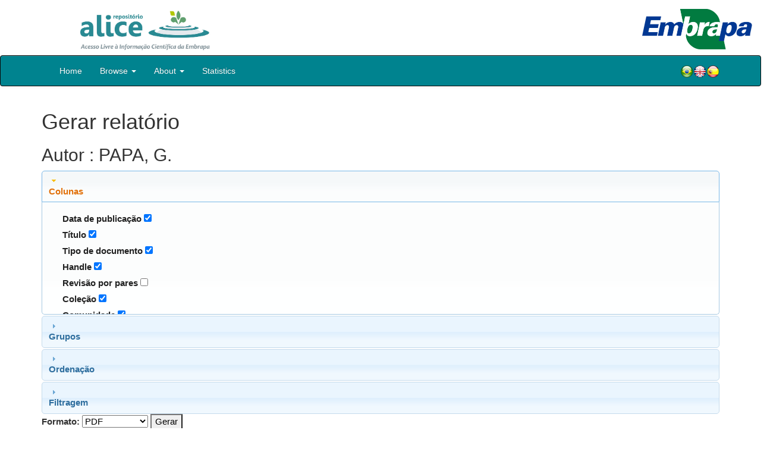

--- FILE ---
content_type: text/html;charset=UTF-8
request_url: https://www.alice.cnptia.embrapa.br/alice/stats/report.jsp?type=author&id=UEFQQSwgRy4=
body_size: 15366
content:


















<!DOCTYPE html>
<html>
    <head>
        <title>Alice: Configure o relatório</title>
        <meta http-equiv="Content-Type" content="text/html; charset=UTF-8" />
        <meta name="Generator" content="DSpace 5.6" />
        <meta name="viewport" content="width=device-width, initial-scale=1.0">
        <link rel="shortcut icon" href="/alice/favicon.ico" type="image/x-icon"/>
        <link rel="stylesheet" href="/alice/static/css/jquery-ui-1.10.3.custom/redmond/jquery-ui-1.10.3.custom.css" type="text/css" />
        <link rel="stylesheet" href="/alice/static/css/bootstrap/bootstrap.min.css" type="text/css" />
        <link rel="stylesheet" href="/alice/static/css/bootstrap/bootstrap-theme.min.css" type="text/css" />
        <link rel="stylesheet" href="/alice/static/css/bootstrap/dspace-theme.css" type="text/css" />
        
        <link rel="search" type="application/opensearchdescription+xml" href="/alice/open-search/description.xml" title="DSpace"/>
        

        <script type='text/javascript' src="/alice/static/js/jquery/jquery-1.10.2.min.js"></script>
        <script type='text/javascript' src='/alice/static/js/jquery/jquery-ui-1.10.3.custom.min.js'></script>
        <script type='text/javascript' src='/alice/static/js/bootstrap/bootstrap.min.js'></script>
        <script type='text/javascript' src='/alice/static/js/holder.js'></script>
        <script type="text/javascript" src="/alice/utils.js"></script>
        <script type="text/javascript" src="/alice/static/js/choice-support.js"></script>

        
        


        <!-- HTML5 shim and Respond.js IE8 support of HTML5 elements and media queries -->
        <!--[if lt IE 9]>
          <script src="/alice/static/js/html5shiv.js"></script>
          <script src="/alice/static/js/respond.min.js"></script>
        <![endif]-->
    </head>

    
    
    <body class="undernavigation">

                <div class="row" style="padding-bottom: 0px;">


                  <div class="col-md-3 brand">
                      <a  href="/alice/" style="outline: none;">
                <img src="/alice/image/logo_ALICE.jpg" alt="Alice logo" class="logoRepositorio" style="" width="508px" >
                  <img src="/alice/image/Alice_Embrapa.jpg" alt="Alice logo" class="logoComposto" style="" width="508px" >
                      </a>
                    </div>


                    <div class="col-md-9" style="padding-top: 0px;">


                    <img src="/alice/image/aliceback.jpg" alt="alice" class="banerDireita">

                    <a  href="https://www.embrapa.br/" target="_blank" style="outline: none;">
                      <img src="/alice/image/embrapa_logo.jpg" alt="Embrapa " class="logoEmbrapa" width="330px">
                      </a>
                    </div>


                    </div>




        <a class="sr-only" href="#content">Skip navigation</a>
        <header class="navbar navbar-inverse navbar-fixed">




            
            <div class="container" style="padding-right: 0px;">
                

























<div class="navbar-header">
    <button type="button" class="navbar-toggle" data-toggle="collapse" data-target=".navbar-collapse">
        <span class="icon-bar"></span>
        <span class="icon-bar"></span>
        <span class="icon-bar"></span>
    </button>
    
</div>
<nav class="collapse navbar-collapse bs-navbar-collapse" role="navigation">
    <ul class="nav navbar-nav">
        <li class="false"><a href="/alice/"> Home</a></li>

        <li class="dropdown">
            <a href="#" class="dropdown-toggle" data-toggle="dropdown">Browse <b class="caret"></b></a>
            <ul class="dropdown-menu">
                <li><a href="/alice/community-list">Embrapa Units</a></li>
                <li class="divider"></li>
                <li class="dropdown-header">Browse Items by:</li>
                    

                
                <li><a href="/alice/browse?type=dateissued">Issue Date</a></li>
                    
                <li><a href="/alice/browse?type=author">Author</a></li>
                    
                <li><a href="/alice/browse?type=editor">???browse.menu.editor???</a></li>
                    
                <li><a href="/alice/browse?type=title">Title</a></li>
                    
                <li><a href="/alice/browse?type=subject">Subject</a></li>
                    
                <li><a href="/alice/browse?type=type">???browse.menu.type???</a></li>
                    

                

            </ul>
        </li>

        <li class="dropdown">
            <a href="#" class="dropdown-toggle" data-toggle="dropdown">About  <b class="caret"></b></a>
            <ul class="dropdown-menu" style="font-size: 15px;">
                <li><a href="/alice/alice.jsp" style="font-size: 15px;">???browse.menu.sobre.repositorio???</a></li>
                <li><a href="https://www.embrapa.br/seb/o-sistema" target="_blank" style="font-size: 15px;">???jsp.dspace.quadro.seb???</a></li>
                <li><a href="/alice/interoperabilidade.jsp" style="font-size: 15px;">???browse.menu.sobre.interoperabilidade???</a></li>
                <li><a href="https://www.embrapa.br/politica-de-governanca-de-dados-informacao-e-conhecimento"  target="_blank" style="font-size: 15px;">???browse.menu.sobre.politica???</a></li>
                <li><a href="/alice/duvidas.jsp" style="font-size: 15px;">???browse.menu.sobre.duvidas???</a></li>
                <li><a href="/alice/contato.jsp" style="font-size: 15px;">???browse.menu.sobre.contato???</a></li>
            </ul>
        </li>
        <!--STATS ADDON  -->
        
        <li><a href="/alice/stats?level=general&type=access&page=downviews-series">Statistics</a></li>
            
        <!--END STATS ADDON  -->
    </ul>
    
    
    <div style="padding-top:15px;padding-left:25px;">
        <div class="dropdown">
            <a class="pull-right" href="?locale=es"><img alt="Español" title="Español" src="/alice/image/spain.png"></a>
            <a class="pull-right" href="?locale=en"><img alt="English" title="English" src="/alice/image/english.png"></a>
            <a class="pull-right" href="?locale=pt_BR"><img alt="Português" title="Português" src="/alice/image/brazil.png"></a>
        </div>
    </div>
    
    

</nav>

            </div>
            
        </header>

        <main id="content" role="main">

            
            <div class="container">
                

















 


























    
   <!-- Reporting addon -->
   <script type='text/javascript' src='/alice/stats/js/jquery-1.7.1.min.js'></script>
   <script type='text/javascript' src='/alice/stats/js/jquery-ui-1.8.16.custom.min.js'></script>
   <script type="text/javascript" src="/alice/stats/js/jquery.flot.min.js"></script>
   <script type="text/javascript" src="/alice/stats/js/jquery.colorhelpers.min.js"></script>
   <script type="text/javascript" src="/alice/stats/js/jquery.flot.crosshair.min.js"></script>
   <script type="text/javascript" src="/alice/stats/js/jquery.flot.fillbetween.min.js"></script>
   <script type="text/javascript" src="/alice/stats/js/jquery.flot.image.min.js"></script>
   <script type="text/javascript" src="/alice/stats/js/jquery.flot.navigate.min.js"></script>
   <script type="text/javascript" src="/alice/stats/js/jquery.flot.pie.min.js"></script>
   <script type="text/javascript" src="/alice/stats/js/jquery.flot.resize.min.js"></script>
   <script type="text/javascript" src="/alice/stats/js/jquery.flot.selection.min.js"></script>
   <script type="text/javascript" src="/alice/stats/js/jquery.flot.stack.min.js"></script>
   <script type="text/javascript" src="/alice/stats/js/jquery.flot.symbol.min.js"></script>
   <script type="text/javascript" src="/alice/stats/js/jquery.flot.threshold.min.js"></script>
   <script type="text/javascript" src="/alice/stats/js/excanvas.min.js"></script>
   <!-- End reporting addon includes -->
	<div class="reporting">
		
		<h1>Gerar relatório</h1>
		
		
		<h2>Autor :  PAPA, G.</h2>
		
		<form target="_blank" action="/alice/reporting" method="GET">
			<input type="hidden" name="type" value="author" />
			<input type="hidden" name="id" value="UEFQQSwgRy4=" />
			
			
			
			<h3>Colunas</h3>
			<div class="show">
				
				
				<div class="showfield" id="issuedate">
					
					<label for="issuedate">Data de publicação</label>
					<input 
						type="checkbox" 
						name="issuedate"
						value="true"
					
						checked="checked"
					
						/>
				</div>
				
				
				
				<div class="showfield" id="title">
					
					<label for="title">Título</label>
					<input 
						type="checkbox" 
						name="title"
						value="true"
					
						checked="checked"
					
						/>
				</div>
				
				
				
				<div class="showfield" id="doctype">
					
					<label for="doctype">Tipo de documento</label>
					<input 
						type="checkbox" 
						name="doctype"
						value="true"
					
						checked="checked"
					
						/>
				</div>
				
				
				
				<div class="showfield" id="handle">
					
					<label for="handle">Handle</label>
					<input 
						type="checkbox" 
						name="handle"
						value="true"
					
						checked="checked"
					
						/>
				</div>
				
				
				
				
				
				<div class="showfield" id="peerreview">
					
					<label for="peerreview">Revisão por pares</label>
					<input 
						type="checkbox" 
						name="peerreview"
						value="true"
					
						/>
				</div>
				
				
				
				<div class="showfield" id="collection">
					
					<label for="collection">Coleção</label>
					<input 
						type="checkbox" 
						name="collection"
						value="true"
					
						checked="checked"
					
						/>
				</div>
				
				
				
				<div class="showfield" id="community">
					
					<label for="community">Comunidade</label>
					<input 
						type="checkbox" 
						name="community"
						value="true"
					
						checked="checked"
					
						/>
				</div>
				
				
			</div>
			
	
				
			
			<h3>Grupos</h3>
			<div class="group">
				<div class="groupfield" id="none">
					<label for="none">Nenhum</label>
					<input 
						type="radio" 
						name="groupfield"
						value="none"
						checked="checked"
						/>
				</div>
				
				
				<div class="groupfield" id="issuedate">
					
					<label for="groupfield">Data de publicação</label>
					<input 
						type="radio" 
						name="groupfield"
						value="issuedate"
						/>
				</div>
				
				
				
				
				
				<div class="groupfield" id="doctype">
					
					<label for="groupfield">Tipo de documento</label>
					<input 
						type="radio" 
						name="groupfield"
						value="doctype"
						/>
				</div>
				
				
				
				
				
				
				
				<div class="groupfield" id="peerreview">
					
					<label for="groupfield">Revisão por pares</label>
					<input 
						type="radio" 
						name="groupfield"
						value="peerreview"
						/>
				</div>
				
				
				
				<div class="groupfield" id="collection">
					
					<label for="groupfield">Coleção</label>
					<input 
						type="radio" 
						name="groupfield"
						value="collection"
						/>
				</div>
				
				
				
				<div class="groupfield" id="community">
					
					<label for="groupfield">Comunidade</label>
					<input 
						type="radio" 
						name="groupfield"
						value="community"
						/>
				</div>
				
				
			</div>
			
			
			<h3>Ordenação</h3>
			<div class="group">
				<div class="fields">
					<label>Ordenar por: </label>
					<select name="orderfield">
						<option value="none" selected="selected">---</option>
					
					
						
						<option value="issuedate">Data de publicação</option>
					
					
					
						
						<option value="title">Título</option>
					
					
					
						
						<option value="doctype">Tipo de documento</option>
					
					
					
						
						<option value="handle">Handle</option>
					
					
					
					
					
						
						<option value="peerreview">Revisão por pares</option>
					
					
					
					
					
					
					</select>
				</div>
				<div class="order">
					<label>Ordem: </label>
					<select name="order">
						<option value="ASC">Ascendente</option>
						<option value="DESC">Descendente</option>
					</select>
				</div>
			</div>
			
			
			
			<h3>Filtragem</h3>
			<div class="filters">
				
				
				<div class="filterfield" id="issuedate">
					
				</div>
				
				
				
				
				
				<div class="filterfield" id="doctype">
					
				</div>
				
				
				
				
				
				
				
				<div class="filterfield" id="peerreview">
					
				</div>
				
				
				
				
				
				
				
				
				<p class="nofilter">Filtros não disponíveis</p>
				
			</div>
			
			<div class="buttons">
				
				<label>Formato: </label>
				<select name="format">
					
					
					<option value="PDF">PDF</option>
					
					
					<option value="XLS">Excel (XLS)</option>
					
					
					<option value="XLSX">Excel (XLSX)</option>
					
					
					<option value="CSV">CSV</option>
					
				</select>
				
				<input type="submit" name="submit" value="Gerar"/>
			</div>
		</form>
	</div>
	<script type="text/javascript">
		$(function(){
			// Accordion
			$(".reporting").accordion({ header: "h3" });
		});
	</script>














</div>
</main>

<footer class="navbar navbar-inverse navbar-bottom">
    <div id="designedby" class="container text-muted">
        <div class="col-md-5" align="left" id="footer">
            ???jsp.layout.footer-default.indexado??? </br>
            <a href="https://oasisbr.ibict.br/" target="_BLANK">
            <img src="/alice/image/oasisbr.png" alt="Portal Brasileiro de Publicações e Dados Científicos em Acesso Aberto" title="Oasisbr" width="176" height="59" />
            </a>
            &nbsp;&nbsp;&nbsp;&nbsp;&nbsp;&nbsp;
            <a href="https://www.fao.org/agris/" target="_BLANK">
                <img src=https://assets.agris.fao.org/public/images/2024-10/ADP_cert_2025.png alt="BR1– FAO AGRIS data provider 2025" title="Seal of recognition for active AGRIS Data Providers 2025" width="90" height="118" />
            </a>
        </div>
        <div class="col-md-3" align="left">
                ???jsp.layout.footer-default.suportado??? </br></br></br>
                <a href="http://www.dspace.org/" target="_BLANK">
                <img src="/alice/image/DSpace-logo-light.png" alt="DSpace logo" width="150" height="38"></img>
            </a>
        </div>
        <div class="col-md-4" align="right" id="footer2">
            <p>
            <a class="linkRodape" style="color: #FFF;" href="https://www.embrapa.br/" target="_BLANK">  ???jsp.layout.footer-default.embrapa???</a>
            SAC: <a class="linkRodape" style="color: #FFF;" href="https://www.embrapa.br/fale-conosco" target="_BLANK">https://www.embrapa.br/fale-conosco</a></br></br>
???jsp.layout.footer-default.creativecommons1???<a style="color: white;" href="https://creativecommons.org/licenses/by-nc-nd/4.0/"> ???jsp.layout.footer-default.creativecommons2???</a></br>
               <a rel="license" href="http://creativecommons.org/licenses/by-nc-nd/4.0/">
               <img alt=???jsp.layout.footer-default.creativecommons3???" style="border-width:0" src="https://i.creativecommons.org/l/by-nc-nd/4.0/80x15.png" /></a>
            </p>
            <a href="/alice/htmlmap"></a></p>
        </div>
    </div>
</footer>
</body>
</html>

